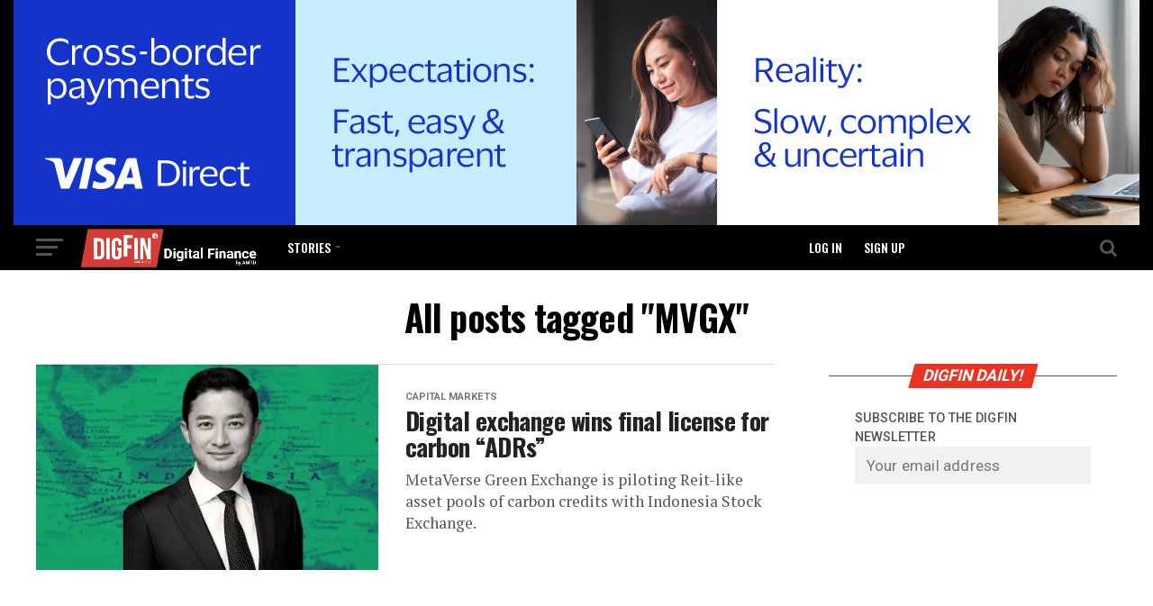

--- FILE ---
content_type: text/html; charset=UTF-8
request_url: https://www.digfingroup.com/tag/mvgx/
body_size: 12139
content:
<!DOCTYPE html>
<html lang="en-US" prefix="og: http://ogp.me/ns#">
<head>
<meta charset="UTF-8" >
<meta name="viewport" id="viewport" content="width=device-width, initial-scale=1.0, maximum-scale=1.0, minimum-scale=1.0, user-scalable=no" />
<link rel="pingback" href="https://www.digfingroup.com/xmlrpc.php" />
<meta property="og:description" content="DigFin | Digital finance, fintech, and digital assets for Asia" />
<title>MVGX Archives - Digital Finance</title>
<meta property="og:locale" content="en_US" />
<meta property="og:type" content="object" />
<meta property="og:title" content="MVGX" />
<meta property="og:url" content="https://www.digfingroup.com/tag/mvgx/" />
<meta property="og:site_name" content="Digital Finance" />
<meta property="og:title" content="Digital Finance"/>
<meta property="og:description" content="DigFin | Digital finance, fintech, and digital assets for Asia"/>
<meta property="og:image" content="https://www.digfingroup.com/wp-content/uploads/2022/12/bo.jpg"/>
<meta property="og:image:width" content="1440"/>
<meta property="og:image:height" content="955"/>
<meta property="og:image:type" content="image/jpeg"/>
<meta property="og:type" content="article"/>
<meta property="og:article:published_time" content="2022-12-05 17:36:24"/>
<meta property="og:article:modified_time" content="2022-12-05 17:36:24"/>
<meta property="og:article:tag" content="blockchain"/>
<meta property="og:article:tag" content="Bo Bai"/>
<meta property="og:article:tag" content="cloud"/>
<meta property="og:article:tag" content="featured"/>
<meta property="og:article:tag" content="IDX"/>
<meta property="og:article:tag" content="Indonesia"/>
<meta property="og:article:tag" content="MetaComp"/>
<meta property="og:article:tag" content="MVGX"/>
<meta property="og:article:tag" content="Singapore"/>
<meta property="og:article:tag" content="tokenization"/>
<meta name="twitter:card" content="summary">
<meta name="twitter:title" content="Digital Finance"/>
<meta name="twitter:description" content="DigFin | Digital finance, fintech, and digital assets for Asia"/>
<meta name="twitter:image" content="https://www.digfingroup.com/wp-content/uploads/2022/12/bo.jpg"/>

<!-- This site is optimized with the Yoast SEO plugin v13.4.1 - https://yoast.com/wordpress/plugins/seo/ -->
<meta name="robots" content="max-snippet:-1, max-image-preview:large, max-video-preview:-1"/>
<link rel="canonical" href="https://www.digfingroup.com/tag/mvgx/" />
<meta property="og:locale" content="en_US" />
<meta property="og:url" content="https://www.digfingroup.com/tag/mvgx/" />
<meta property="og:site_name" content="Digital Finance" />
<meta name="twitter:card" content="summary" />
<meta name="twitter:site" content="@DigFinGroup" />
<script type='application/ld+json' class='yoast-schema-graph yoast-schema-graph--main'>{"@context":"https://schema.org","@graph":[{"@type":"Organization","@id":"https://www.digfingroup.com/#organization","name":"Digital Finance Media Limited","url":"https://www.digfingroup.com/","sameAs":["https://www.facebook.com/DigFin/","https://www.linkedin.com/company/16174267/admin/","https://twitter.com/DigFinGroup"],"logo":{"@type":"ImageObject","@id":"https://www.digfingroup.com/#logo","inLanguage":"en-US","url":"https://i2.wp.com/www.digfingroup.com/wp-content/uploads/2018/03/cropped-DigFin-square.jpg?fit=512%2C512&ssl=1","width":512,"height":512,"caption":"Digital Finance Media Limited"},"image":{"@id":"https://www.digfingroup.com/#logo"}},{"@type":"WebSite","@id":"https://www.digfingroup.com/#website","url":"https://www.digfingroup.com/","name":"Digital Finance","inLanguage":"en-US","description":"DigFin | Digital finance, fintech, and digital assets for Asia","publisher":{"@id":"https://www.digfingroup.com/#organization"},"potentialAction":[{"@type":"SearchAction","target":"https://www.digfingroup.com/?s={search_term_string}","query-input":"required name=search_term_string"}]},{"@type":"CollectionPage","@id":"https://www.digfingroup.com/tag/mvgx/#webpage","url":"https://www.digfingroup.com/tag/mvgx/","name":"MVGX Archives - Digital Finance","isPartOf":{"@id":"https://www.digfingroup.com/#website"},"inLanguage":"en-US"}]}</script>
<!-- / Yoast SEO plugin. -->

<link rel='dns-prefetch' href='//www.googletagmanager.com' />
<link rel='dns-prefetch' href='//fonts.googleapis.com' />
<link rel='dns-prefetch' href='//s.w.org' />
<link rel='dns-prefetch' href='//pagead2.googlesyndication.com' />
<link rel="alternate" type="application/rss+xml" title="Digital Finance &raquo; Feed" href="https://www.digfingroup.com/feed/" />
<link rel="alternate" type="application/rss+xml" title="Digital Finance &raquo; Comments Feed" href="https://www.digfingroup.com/comments/feed/" />
<link rel="alternate" type="application/rss+xml" title="Digital Finance &raquo; MVGX Tag Feed" href="https://www.digfingroup.com/tag/mvgx/feed/" />
		<script type="text/javascript">
		var frontEndAjaxURL = "https://www.digfingroup.com/wp-admin/admin-ajax.php";
		</script>
				<script type="text/javascript">
			window._wpemojiSettings = {"baseUrl":"https:\/\/s.w.org\/images\/core\/emoji\/12.0.0-1\/72x72\/","ext":".png","svgUrl":"https:\/\/s.w.org\/images\/core\/emoji\/12.0.0-1\/svg\/","svgExt":".svg","source":{"concatemoji":"https:\/\/www.digfingroup.com\/wp-includes\/js\/wp-emoji-release.min.js?ver=5.2.23"}};
			!function(e,a,t){var n,r,o,i=a.createElement("canvas"),p=i.getContext&&i.getContext("2d");function s(e,t){var a=String.fromCharCode;p.clearRect(0,0,i.width,i.height),p.fillText(a.apply(this,e),0,0);e=i.toDataURL();return p.clearRect(0,0,i.width,i.height),p.fillText(a.apply(this,t),0,0),e===i.toDataURL()}function c(e){var t=a.createElement("script");t.src=e,t.defer=t.type="text/javascript",a.getElementsByTagName("head")[0].appendChild(t)}for(o=Array("flag","emoji"),t.supports={everything:!0,everythingExceptFlag:!0},r=0;r<o.length;r++)t.supports[o[r]]=function(e){if(!p||!p.fillText)return!1;switch(p.textBaseline="top",p.font="600 32px Arial",e){case"flag":return s([55356,56826,55356,56819],[55356,56826,8203,55356,56819])?!1:!s([55356,57332,56128,56423,56128,56418,56128,56421,56128,56430,56128,56423,56128,56447],[55356,57332,8203,56128,56423,8203,56128,56418,8203,56128,56421,8203,56128,56430,8203,56128,56423,8203,56128,56447]);case"emoji":return!s([55357,56424,55356,57342,8205,55358,56605,8205,55357,56424,55356,57340],[55357,56424,55356,57342,8203,55358,56605,8203,55357,56424,55356,57340])}return!1}(o[r]),t.supports.everything=t.supports.everything&&t.supports[o[r]],"flag"!==o[r]&&(t.supports.everythingExceptFlag=t.supports.everythingExceptFlag&&t.supports[o[r]]);t.supports.everythingExceptFlag=t.supports.everythingExceptFlag&&!t.supports.flag,t.DOMReady=!1,t.readyCallback=function(){t.DOMReady=!0},t.supports.everything||(n=function(){t.readyCallback()},a.addEventListener?(a.addEventListener("DOMContentLoaded",n,!1),e.addEventListener("load",n,!1)):(e.attachEvent("onload",n),a.attachEvent("onreadystatechange",function(){"complete"===a.readyState&&t.readyCallback()})),(n=t.source||{}).concatemoji?c(n.concatemoji):n.wpemoji&&n.twemoji&&(c(n.twemoji),c(n.wpemoji)))}(window,document,window._wpemojiSettings);
		</script>
		<style type="text/css">
img.wp-smiley,
img.emoji {
	display: inline !important;
	border: none !important;
	box-shadow: none !important;
	height: 1em !important;
	width: 1em !important;
	margin: 0 .07em !important;
	vertical-align: -0.1em !important;
	background: none !important;
	padding: 0 !important;
}
</style>
	<link rel='stylesheet' id='wp-block-library-css'  href='https://c0.wp.com/c/5.2.23/wp-includes/css/dist/block-library/style.min.css' type='text/css' media='all' />
<style id='wp-block-library-inline-css' type='text/css'>
.has-text-align-justify{text-align:justify;}
</style>
<link rel='stylesheet' id='contact-form-7-css'  href='https://www.digfingroup.com/wp-content/plugins/contact-form-7/includes/css/styles.css?ver=5.1.9' type='text/css' media='all' />
<link rel='stylesheet' id='mvp-custom-style-css'  href='https://www.digfingroup.com/wp-content/themes/zox-news/style.css?ver=5.2.23' type='text/css' media='all' />
<style id='mvp-custom-style-inline-css' type='text/css'>


#mvp-wallpaper {
	background: url() no-repeat 50% 0;
	}

#mvp-foot-copy a {
	color: #878787;
	}

#mvp-content-main p a,
.mvp-post-add-main p a {
	box-shadow: inset 0 -4px 0 #878787;
	}

#mvp-content-main p a:hover,
.mvp-post-add-main p a:hover {
	background: #878787;
	}

a,
a:visited,
.post-info-name a,
.woocommerce .woocommerce-breadcrumb a {
	color: #EB3325;
	}

#mvp-side-wrap a:hover {
	color: #EB3325;
	}

.mvp-fly-top:hover,
.mvp-vid-box-wrap,
ul.mvp-soc-mob-list li.mvp-soc-mob-com {
	background: #878787;
	}

nav.mvp-fly-nav-menu ul li.menu-item-has-children:after,
.mvp-feat1-left-wrap span.mvp-cd-cat,
.mvp-widget-feat1-top-story span.mvp-cd-cat,
.mvp-widget-feat2-left-cont span.mvp-cd-cat,
.mvp-widget-dark-feat span.mvp-cd-cat,
.mvp-widget-dark-sub span.mvp-cd-cat,
.mvp-vid-wide-text span.mvp-cd-cat,
.mvp-feat2-top-text span.mvp-cd-cat,
.mvp-feat3-main-story span.mvp-cd-cat,
.mvp-feat3-sub-text span.mvp-cd-cat,
.mvp-feat4-main-text span.mvp-cd-cat,
.woocommerce-message:before,
.woocommerce-info:before,
.woocommerce-message:before {
	color: #878787;
	}

#searchform input,
.mvp-authors-name {
	border-bottom: 1px solid #878787;
	}

.mvp-fly-top:hover {
	border-top: 1px solid #878787;
	border-left: 1px solid #878787;
	border-bottom: 1px solid #878787;
	}

.woocommerce .widget_price_filter .ui-slider .ui-slider-handle,
.woocommerce #respond input#submit.alt,
.woocommerce a.button.alt,
.woocommerce button.button.alt,
.woocommerce input.button.alt,
.woocommerce #respond input#submit.alt:hover,
.woocommerce a.button.alt:hover,
.woocommerce button.button.alt:hover,
.woocommerce input.button.alt:hover {
	background-color: #878787;
	}

.woocommerce-error,
.woocommerce-info,
.woocommerce-message {
	border-top-color: #878787;
	}

ul.mvp-feat1-list-buts li.active span.mvp-feat1-list-but,
span.mvp-widget-home-title,
span.mvp-post-cat,
span.mvp-feat1-pop-head {
	background: #EB3325;
	}

.woocommerce span.onsale {
	background-color: #EB3325;
	}

.mvp-widget-feat2-side-more-but,
.woocommerce .star-rating span:before,
span.mvp-prev-next-label,
.mvp-cat-date-wrap .sticky {
	color: #EB3325 !important;
	}

#mvp-main-nav-top,
#mvp-fly-wrap,
.mvp-soc-mob-right,
#mvp-main-nav-small-cont {
	background: #000000;
	}

#mvp-main-nav-small .mvp-fly-but-wrap span,
#mvp-main-nav-small .mvp-search-but-wrap span,
.mvp-nav-top-left .mvp-fly-but-wrap span,
#mvp-fly-wrap .mvp-fly-but-wrap span {
	background: #555555;
	}

.mvp-nav-top-right .mvp-nav-search-but,
span.mvp-fly-soc-head,
.mvp-soc-mob-right i,
#mvp-main-nav-small span.mvp-nav-search-but,
#mvp-main-nav-small .mvp-nav-menu ul li a  {
	color: #555555;
	}

#mvp-main-nav-small .mvp-nav-menu ul li.menu-item-has-children a:after {
	border-color: #555555 transparent transparent transparent;
	}

#mvp-nav-top-wrap span.mvp-nav-search-but:hover,
#mvp-main-nav-small span.mvp-nav-search-but:hover {
	color: #878787;
	}

#mvp-nav-top-wrap .mvp-fly-but-wrap:hover span,
#mvp-main-nav-small .mvp-fly-but-wrap:hover span,
span.mvp-woo-cart-num:hover {
	background: #878787;
	}

#mvp-main-nav-bot-cont {
	background: #ffffff;
	}

#mvp-nav-bot-wrap .mvp-fly-but-wrap span,
#mvp-nav-bot-wrap .mvp-search-but-wrap span {
	background: #000000;
	}

#mvp-nav-bot-wrap span.mvp-nav-search-but,
#mvp-nav-bot-wrap .mvp-nav-menu ul li a {
	color: #000000;
	}

#mvp-nav-bot-wrap .mvp-nav-menu ul li.menu-item-has-children a:after {
	border-color: #000000 transparent transparent transparent;
	}

.mvp-nav-menu ul li:hover a {
	border-bottom: 5px solid #878787;
	}

#mvp-nav-bot-wrap .mvp-fly-but-wrap:hover span {
	background: #878787;
	}

#mvp-nav-bot-wrap span.mvp-nav-search-but:hover {
	color: #878787;
	}

body,
.mvp-feat1-feat-text p,
.mvp-feat2-top-text p,
.mvp-feat3-main-text p,
.mvp-feat3-sub-text p,
#searchform input,
.mvp-author-info-text,
span.mvp-post-excerpt,
.mvp-nav-menu ul li ul.sub-menu li a,
nav.mvp-fly-nav-menu ul li a,
.mvp-ad-label,
span.mvp-feat-caption,
.mvp-post-tags a,
.mvp-post-tags a:visited,
span.mvp-author-box-name a,
#mvp-author-box-text p,
.mvp-post-gallery-text p,
ul.mvp-soc-mob-list li span,
#comments,
h3#reply-title,
h2.comments,
#mvp-foot-copy p,
span.mvp-fly-soc-head,
.mvp-post-tags-header,
span.mvp-prev-next-label,
span.mvp-post-add-link-but,
#mvp-comments-button a,
#mvp-comments-button span.mvp-comment-but-text,
.woocommerce ul.product_list_widget span.product-title,
.woocommerce ul.product_list_widget li a,
.woocommerce #reviews #comments ol.commentlist li .comment-text p.meta,
.woocommerce div.product p.price,
.woocommerce div.product p.price ins,
.woocommerce div.product p.price del,
.woocommerce ul.products li.product .price del,
.woocommerce ul.products li.product .price ins,
.woocommerce ul.products li.product .price,
.woocommerce #respond input#submit,
.woocommerce a.button,
.woocommerce button.button,
.woocommerce input.button,
.woocommerce .widget_price_filter .price_slider_amount .button,
.woocommerce span.onsale,
.woocommerce-review-link,
#woo-content p.woocommerce-result-count,
.woocommerce div.product .woocommerce-tabs ul.tabs li a,
a.mvp-inf-more-but,
span.mvp-cont-read-but,
span.mvp-cd-cat,
span.mvp-cd-date,
.mvp-feat4-main-text p,
span.mvp-woo-cart-num,
span.mvp-widget-home-title2,
.wp-caption,
#mvp-content-main p.wp-caption-text,
.gallery-caption,
.mvp-post-add-main p.wp-caption-text,
#bbpress-forums,
#bbpress-forums p,
.protected-post-form input,
#mvp-feat6-text p {
	font-family: 'Roboto', sans-serif;
	}

.mvp-blog-story-text p,
span.mvp-author-page-desc,
#mvp-404 p,
.mvp-widget-feat1-bot-text p,
.mvp-widget-feat2-left-text p,
.mvp-flex-story-text p,
.mvp-search-text p,
#mvp-content-main p,
.mvp-post-add-main p,
.rwp-summary,
.rwp-u-review__comment,
.mvp-feat5-mid-main-text p,
.mvp-feat5-small-main-text p {
	font-family: 'PT Serif', sans-serif;
	}

.mvp-nav-menu ul li a,
#mvp-foot-menu ul li a {
	font-family: 'Oswald', sans-serif;
	}


.mvp-feat1-sub-text h2,
.mvp-feat1-pop-text h2,
.mvp-feat1-list-text h2,
.mvp-widget-feat1-top-text h2,
.mvp-widget-feat1-bot-text h2,
.mvp-widget-dark-feat-text h2,
.mvp-widget-dark-sub-text h2,
.mvp-widget-feat2-left-text h2,
.mvp-widget-feat2-right-text h2,
.mvp-blog-story-text h2,
.mvp-flex-story-text h2,
.mvp-vid-wide-more-text p,
.mvp-prev-next-text p,
.mvp-related-text,
.mvp-post-more-text p,
h2.mvp-authors-latest a,
.mvp-feat2-bot-text h2,
.mvp-feat3-sub-text h2,
.mvp-feat3-main-text h2,
.mvp-feat4-main-text h2,
.mvp-feat5-text h2,
.mvp-feat5-mid-main-text h2,
.mvp-feat5-small-main-text h2,
.mvp-feat5-mid-sub-text h2,
#mvp-feat6-text h2 {
	font-family: 'Oswald', sans-serif;
	}

.mvp-feat2-top-text h2,
.mvp-feat1-feat-text h2,
h1.mvp-post-title,
h1.mvp-post-title-wide,
.mvp-drop-nav-title h4,
#mvp-content-main blockquote p,
.mvp-post-add-main blockquote p,
#mvp-404 h1,
#woo-content h1.page-title,
.woocommerce div.product .product_title,
.woocommerce ul.products li.product h3 {
	font-family: 'Oswald', sans-serif;
	}

span.mvp-feat1-pop-head,
.mvp-feat1-pop-text:before,
span.mvp-feat1-list-but,
span.mvp-widget-home-title,
.mvp-widget-feat2-side-more,
span.mvp-post-cat,
span.mvp-page-head,
h1.mvp-author-top-head,
.mvp-authors-name,
#mvp-content-main h1,
#mvp-content-main h2,
#mvp-content-main h3,
#mvp-content-main h4,
#mvp-content-main h5,
#mvp-content-main h6,
.woocommerce .related h2,
.woocommerce div.product .woocommerce-tabs .panel h2,
.woocommerce div.product .product_title,
.mvp-feat5-side-list .mvp-feat1-list-img:after {
	font-family: 'Roboto', sans-serif;
	}

	

	#mvp-main-body-wrap {
		padding-top: 20px;
		}
	#mvp-feat2-wrap,
	#mvp-feat4-wrap,
	#mvp-post-feat-img-wide,
	#mvp-vid-wide-wrap {
		margin-top: -20px;
		}
	@media screen and (max-width: 479px) {
		#mvp-main-body-wrap {
			padding-top: 15px;
			}
		#mvp-feat2-wrap,
		#mvp-feat4-wrap,
		#mvp-post-feat-img-wide,
		#mvp-vid-wide-wrap {
			margin-top: -15px;
			}
		}
		

	#mvp-leader-wrap {
		position: relative;
		}
	#mvp-site-main {
		margin-top: 0;
		}
	#mvp-leader-wrap {
		top: 0 !important;
		}
		

	.mvp-nav-links {
		display: none;
		}
		

 	.mvp-cd-date{display: none !important;}

#mvp-leader-wrap {
     background-color: black !important;
}
.mvp-author-info-thumb {
 display: none !important;
}
.mvp-author-info-name {
 display: none !important;
}
.mvp-author-info-text {
    margin-left: -1px;
}
blockquote {
   padding-bottom: 18px;
}
#mvp-fly-wrap .mvp-fly-but-wrap span {
    background: #ff5555;
}
blockquote {
font-style: italic;
margin: 1.25em 5 !important;
padding: 1.25em 40px !important;
line-height: 1.45;
position: relative;
color: #FFF;
!border:10 !important;
border-left:5px solid #FF0000 !important;
background:#dddddd;
}
 
blockquote cite {
color: #666666;
font-size: 14px;
display: block;
margin-top: 5px;
}
  
blockquote cite:before {
content: "";
}
input[type="checkbox"], input[type="radio"] {
    opacity: 1 !important;
}

		
</style>
<link rel='stylesheet' id='fontawesome-child-css'  href='https://www.digfingroup.com/wp-content/themes/zox-news-child/font-awesome/css/font-awesome.css?ver=5.2.23' type='text/css' media='all' />
<link rel='stylesheet' id='mvp-custom-child-style-css'  href='https://www.digfingroup.com/wp-content/themes/zox-news-child/style.css?ver=2.0.0' type='text/css' media='all' />
<link rel='stylesheet' id='child-theme-inputs-css'  href='https://www.digfingroup.com/wp-content/themes/zox-news-child/css/inputs/input.css?ver=2.0.0' type='text/css' media='all' />
<link rel='stylesheet' id='child-theme-labels-css'  href='https://www.digfingroup.com/wp-content/themes/zox-news-child/css/inputs/label.css?ver=2.0.0' type='text/css' media='all' />
<link rel='stylesheet' id='slick-css-css'  href='https://www.digfingroup.com/wp-content/themes/zox-news-child/vendor/slick/slick.css?ver=5.2.23' type='text/css' media='all' />
<link rel='stylesheet' id='slick-theme-css-css'  href='https://www.digfingroup.com/wp-content/themes/zox-news-child/vendor/slick/slick-theme.css?ver=5.2.23' type='text/css' media='all' />
<link rel='stylesheet' id='rhm-globalCSS-css'  href='https://www.digfingroup.com/wp-content/themes/zox-news-child/css/global.css?ver=5.2.23' type='text/css' media='all' />
<link rel='stylesheet' id='rhm-sass-css'  href='https://www.digfingroup.com/wp-content/themes/zox-news-child/css/rhm-scss.css?ver=5.2.23' type='text/css' media='all' />
<link rel='stylesheet' id='mvp-reset-css'  href='https://www.digfingroup.com/wp-content/themes/zox-news/css/reset.css?ver=5.2.23' type='text/css' media='all' />
<link rel='stylesheet' id='fontawesome-css'  href='https://www.digfingroup.com/wp-content/themes/zox-news-child/font-awesome/css/font-awesome.css?ver=5.2.23' type='text/css' media='all' />
<link rel='stylesheet' id='mvp-fonts-css'  href='//fonts.googleapis.com/css?family=Advent+Pro%3A700%26subset%3Dlatin%2Clatin-ext%2Ccyrillic%2Ccyrillic-ext%2Cgreek-ext%2Cgreek%2Cvietnamese%7COpen+Sans%3A700%26subset%3Dlatin%2Clatin-ext%2Ccyrillic%2Ccyrillic-ext%2Cgreek-ext%2Cgreek%2Cvietnamese%7CAnton%3A400%26subset%3Dlatin%2Clatin-ext%2Ccyrillic%2Ccyrillic-ext%2Cgreek-ext%2Cgreek%2Cvietnamese%7COswald%3A100%2C200%2C300%2C400%2C500%2C600%2C700%2C800%2C900%26subset%3Dlatin%2Clatin-ext%2Ccyrillic%2Ccyrillic-ext%2Cgreek-ext%2Cgreek%2Cvietnamese%7COswald%3A100%2C200%2C300%2C400%2C500%2C600%2C700%2C800%2C900%26subset%3Dlatin%2Clatin-ext%2Ccyrillic%2Ccyrillic-ext%2Cgreek-ext%2Cgreek%2Cvietnamese%7CRoboto%3A100%2C200%2C300%2C400%2C500%2C600%2C700%2C800%2C900%26subset%3Dlatin%2Clatin-ext%2Ccyrillic%2Ccyrillic-ext%2Cgreek-ext%2Cgreek%2Cvietnamese%7CRoboto%3A100%2C200%2C300%2C400%2C500%2C600%2C700%2C800%2C900%26subset%3Dlatin%2Clatin-ext%2Ccyrillic%2Ccyrillic-ext%2Cgreek-ext%2Cgreek%2Cvietnamese%7CPT+Serif%3A100%2C200%2C300%2C400%2C500%2C600%2C700%2C800%2C900%26subset%3Dlatin%2Clatin-ext%2Ccyrillic%2Ccyrillic-ext%2Cgreek-ext%2Cgreek%2Cvietnamese%7COswald%3A100%2C200%2C300%2C400%2C500%2C600%2C700%2C800%2C900%26subset%3Dlatin%2Clatin-ext%2Ccyrillic%2Ccyrillic-ext%2Cgreek-ext%2Cgreek%2Cvietnamese' type='text/css' media='all' />
<link rel='stylesheet' id='mvp-media-queries-css'  href='https://www.digfingroup.com/wp-content/themes/zox-news/css/media-queries.css?ver=5.2.23' type='text/css' media='all' />
<link rel='stylesheet' id='easy-social-share-buttons-css'  href='https://www.digfingroup.com/wp-content/plugins/easy-social-share-buttons3/assets/css/easy-social-share-buttons.css?ver=5.0.1' type='text/css' media='all' />
<link rel='stylesheet' id='easy-social-share-buttons-display-methods-css'  href='https://www.digfingroup.com/wp-content/plugins/easy-social-share-buttons3/assets/css/essb-display-methods.css?ver=5.0.1' type='text/css' media='all' />
<link rel='stylesheet' id='jetpack_css-css'  href='https://c0.wp.com/p/jetpack/8.3.3/css/jetpack.css' type='text/css' media='all' />
<script type='text/javascript' src='https://c0.wp.com/c/5.2.23/wp-includes/js/jquery/jquery.js'></script>
<script type='text/javascript' src='https://c0.wp.com/c/5.2.23/wp-includes/js/jquery/jquery-migrate.min.js'></script>

<!-- Google tag (gtag.js) snippet added by Site Kit -->
<!-- Google Analytics snippet added by Site Kit -->
<script type='text/javascript' src='https://www.googletagmanager.com/gtag/js?id=GT-NBPRC6H' async></script>
<script type='text/javascript'>
window.dataLayer = window.dataLayer || [];function gtag(){dataLayer.push(arguments);}
gtag("set","linker",{"domains":["www.digfingroup.com"]});
gtag("js", new Date());
gtag("set", "developer_id.dZTNiMT", true);
gtag("config", "GT-NBPRC6H");
</script>
<link rel='https://api.w.org/' href='https://www.digfingroup.com/wp-json/' />
<link rel="EditURI" type="application/rsd+xml" title="RSD" href="https://www.digfingroup.com/xmlrpc.php?rsd" />
<link rel="wlwmanifest" type="application/wlwmanifest+xml" href="https://www.digfingroup.com/wp-includes/wlwmanifest.xml" /> 
<meta name="generator" content="WordPress 5.2.23" />

		<!-- GA Google Analytics @ https://m0n.co/ga -->
		<script async src="https://www.googletagmanager.com/gtag/js?id=UA-115379799-1"></script>
		<script>
			window.dataLayer = window.dataLayer || [];
			function gtag(){dataLayer.push(arguments);}
			gtag('js', new Date());
			gtag('config', 'UA-115379799-1');
		</script>

	<meta name="generator" content="Site Kit by Google 1.170.0" />
<link rel='dns-prefetch' href='//i0.wp.com'/>
<link rel='dns-prefetch' href='//i1.wp.com'/>
<link rel='dns-prefetch' href='//i2.wp.com'/>
<link rel='dns-prefetch' href='//c0.wp.com'/>
<style type='text/css'>img#wpstats{display:none}</style><meta name="google-site-verification" content="d04XC8s5quGVFnJtWvub8RrK1ulbUb4fd5Ye9quE6XM">
<!-- Google AdSense meta tags added by Site Kit -->
<meta name="google-adsense-platform-account" content="ca-host-pub-2644536267352236">
<meta name="google-adsense-platform-domain" content="sitekit.withgoogle.com">
<!-- End Google AdSense meta tags added by Site Kit -->
<style type="text/css">.essb_displayed_sidebar_right, .essb_displayed_sidebar { display: none; -webkit-transition: all 0.5s; -moz-transition: all 0.5s;-ms-transition: all 0.5s;-o-transition: all 0.5s;transition: all 0.5s;}@media screen and (max-width: 750px) { .essb_links.essb_displayed_sidebar, .essb_links.essb_displayed_sidebar_right, .essb_links.essb_displayed_postfloat { display: none; } }@media screen and (max-width: 750px) { .essb_links { display: none; } }@media screen and (max-width: 750px) { .essb-mobile-sharebar, .essb-mobile-sharepoint, .essb-mobile-sharebottom, .essb-mobile-sharebottom .essb_links, .essb-mobile-sharebar-window .essb_links, .essb-mobile-sharepoint .essb_links { display: block; } }@media screen and (max-width: 750px) { .essb-mobile-sharebar .essb_native_buttons, .essb-mobile-sharepoint .essb_native_buttons, .essb-mobile-sharebottom .essb_native_buttons, .essb-mobile-sharebottom .essb_native_item, .essb-mobile-sharebar-window .essb_native_item, .essb-mobile-sharepoint .essb_native_item { display: none; } }@media screen and (min-width: 750px) { .essb-mobile-sharebar, .essb-mobile-sharepoint, .essb-mobile-sharebottom { display: none; } }body.single {margin-bottom: 46px !important;}</style>
<script type="text/javascript">var essb_settings = {"ajax_url":"https:\/\/www.digfingroup.com\/wp-admin\/admin-ajax.php","essb3_nonce":"46bd6bb006","essb3_plugin_url":"https:\/\/www.digfingroup.com\/wp-content\/plugins\/easy-social-share-buttons3","essb3_stats":false,"essb3_ga":false,"essb3_ga_mode":"simple","blog_url":"https:\/\/www.digfingroup.com\/","essb3_postfloat_stay":false,"post_id":13950,"sidebar_appear_pos":"10"};</script>			<style type="text/css">
				/* If html does not have either class, do not show lazy loaded images. */
				html:not( .jetpack-lazy-images-js-enabled ):not( .js ) .jetpack-lazy-image {
					display: none;
				}
			</style>
			<script>
				document.documentElement.classList.add(
					'jetpack-lazy-images-js-enabled'
				);
			</script>
		
<!-- Google Tag Manager snippet added by Site Kit -->
<script>
			( function( w, d, s, l, i ) {
				w[l] = w[l] || [];
				w[l].push( {'gtm.start': new Date().getTime(), event: 'gtm.js'} );
				var f = d.getElementsByTagName( s )[0],
					j = d.createElement( s ), dl = l != 'dataLayer' ? '&l=' + l : '';
				j.async = true;
				j.src = 'https://www.googletagmanager.com/gtm.js?id=' + i + dl;
				f.parentNode.insertBefore( j, f );
			} )( window, document, 'script', 'dataLayer', 'GTM-W34TBPH' );
			
</script>

<!-- End Google Tag Manager snippet added by Site Kit -->

<!-- Google AdSense snippet added by Site Kit -->
<script  async src="https://pagead2.googlesyndication.com/pagead/js/adsbygoogle.js?client=ca-pub-7295570325203145&amp;host=ca-host-pub-2644536267352236" crossorigin="anonymous"></script>

<!-- End Google AdSense snippet added by Site Kit -->
<link rel="icon" href="https://i2.wp.com/www.digfingroup.com/wp-content/uploads/2018/03/cropped-DigFin-square.jpg?fit=32%2C32&#038;ssl=1" sizes="32x32" />
<link rel="icon" href="https://i2.wp.com/www.digfingroup.com/wp-content/uploads/2018/03/cropped-DigFin-square.jpg?fit=192%2C192&#038;ssl=1" sizes="192x192" />
<link rel="apple-touch-icon-precomposed" href="https://i2.wp.com/www.digfingroup.com/wp-content/uploads/2018/03/cropped-DigFin-square.jpg?fit=180%2C180&#038;ssl=1" />
<meta name="msapplication-TileImage" content="https://i2.wp.com/www.digfingroup.com/wp-content/uploads/2018/03/cropped-DigFin-square.jpg?fit=270%2C270&#038;ssl=1" />
</head>
<body class="archive tag tag-mvgx tag-4785">
	<div id="mvp-fly-wrap">
	<div id="mvp-fly-menu-top" class="left relative">
		<div class="mvp-fly-top-out left relative">
			<div class="mvp-fly-top-in">
				<div id="mvp-fly-logo" class="left relative">
											<a href="https://www.digfingroup.com/"><img src="https://www.digfingroup.com/wp-content/uploads/2022/11/logo2022.png" alt="Digital Finance" data-rjs="2" /></a>
									</div><!--mvp-fly-logo-->
			</div><!--mvp-fly-top-in-->
			<div class="mvp-fly-but-wrap mvp-fly-but-menu mvp-fly-but-click">
				<span></span>
				<span></span>
				<span></span>
				<span></span>
			</div><!--mvp-fly-but-wrap-->
		</div><!--mvp-fly-top-out-->
	</div><!--mvp-fly-menu-top-->
	<div id="mvp-fly-menu-wrap">
		<nav class="mvp-fly-nav-menu left relative">
			<div class="menu-fly-out-menu-container"><ul id="menu-fly-out-menu" class="menu"><li id="menu-item-6900" class="menu-item menu-item-type-taxonomy menu-item-object-category menu-item-has-children menu-item-6900"><a href="https://www.digfingroup.com/category/news/">Stories</a>
<ul class="sub-menu">
	<li id="menu-item-1541" class="menu-item menu-item-type-taxonomy menu-item-object-category menu-item-1541"><a href="https://www.digfingroup.com/category/awm/">Asset &#038; Wealth Management</a></li>
	<li id="menu-item-1542" class="menu-item menu-item-type-taxonomy menu-item-object-category menu-item-1542"><a href="https://www.digfingroup.com/category/bp/">Banking &#038; Payments</a></li>
	<li id="menu-item-1543" class="menu-item menu-item-type-taxonomy menu-item-object-category menu-item-1543"><a href="https://www.digfingroup.com/category/cm/">Capital Markets</a></li>
	<li id="menu-item-14527" class="menu-item menu-item-type-post_type menu-item-object-page menu-item-14527"><a href="https://www.digfingroup.com/company-news/">Company News</a></li>
	<li id="menu-item-1544" class="menu-item menu-item-type-taxonomy menu-item-object-category menu-item-1544"><a href="https://www.digfingroup.com/category/ins/">Insurance</a></li>
	<li id="menu-item-4270" class="menu-item menu-item-type-taxonomy menu-item-object-category menu-item-4270"><a href="https://www.digfingroup.com/category/pov/">Perspectives</a></li>
	<li id="menu-item-10521" class="menu-item menu-item-type-taxonomy menu-item-object-category menu-item-10521"><a href="https://www.digfingroup.com/category/green/">DigFin Green</a></li>
	<li id="menu-item-11429" class="menu-item menu-item-type-post_type menu-item-object-page menu-item-11429"><a href="https://www.digfingroup.com/vox/">VOX</a></li>
	<li id="menu-item-1547" class="menu-item menu-item-type-taxonomy menu-item-object-category menu-item-1547"><a href="https://www.digfingroup.com/category/glossary/">Glossary</a></li>
</ul>
</li>
</ul></div>		</nav>
	</div><!--mvp-fly-menu-wrap-->
	<div id="mvp-fly-soc-wrap">
		<span class="mvp-fly-soc-head">Connect with us</span>
		<ul class="mvp-fly-soc-list left relative">
							<li><a href="https://www.facebook.com/DigFin/" target="_blank" class="fa fa-facebook fa-2"></a></li>
										<li><a href="https://twitter.com/digfingroup" target="_blank" class="fa fa-twitter fa-2"></a></li>
																						<li><a href="https://www.linkedin.com/company/16174267/" target="_blank" class="fa fa-linkedin fa-2"></a></li>
								</ul>
	</div><!--mvp-fly-soc-wrap-->
</div><!--mvp-fly-wrap-->	<div id="mvp-site" class="left relative">
		<div id="mvp-search-wrap">
			<div id="mvp-search-box">
				<form method="get" id="searchform" action="https://www.digfingroup.com/">
	<input type="text" name="s" id="s" value="Search" onfocus='if (this.value == "Search") { this.value = ""; }' onblur='if (this.value == "") { this.value = "Search"; }' />
	<input type="hidden" id="searchsubmit" value="Search" />
</form>			</div><!--mvp-search-box-->
			<div class="mvp-search-but-wrap mvp-search-click">
				<span></span>
				<span></span>
			</div><!--mvp-search-but-wrap-->
		</div><!--mvp-search-wrap-->
				<div id="mvp-site-wall" class="left relative">
											<div id="mvp-leader-wrap">
					<a  href=
	 "https://globalclient.visa.com/visa-direct-xb-innovation-report?utm_source=digfin&utm_medium=referral&utm_content=leadgen-digital-media_eng_external_prospecting-third-party-3p_vd-ap-fnn_banner_1x1_cta&utm_campaign=ap-ap_visa-direct_q1-fy25_visa-direct_q1-fy25_digfin"
	 >
	<img alt=" The Future of Cross-Border Payments with VISA Direct" src="https://www.digfingroup.com/wp-content/uploads/2024/12/IM-178-AP-Remittance-Campaign-image_1250x250px52.jpg">
	</a>
				</div><!--mvp-leader-wrap-->
										<div id="mvp-site-main" class="left relative">
			<header id="mvp-main-head-wrap" class="left relative">
									<nav id="mvp-main-nav-wrap" class="left relative">
						<div id="mvp-main-nav-small" class="left relative">
							<div id="mvp-main-nav-small-cont" class="left">
								<div class="mvp-main-box">
									<div id="mvp-nav-small-wrap">
										<div class="mvp-nav-small-right-out left">
											<div class="mvp-nav-small-right-in">
												<div class="mvp-nav-small-cont left">
													<div class="mvp-nav-small-left-out right">
														<div id="mvp-nav-small-left" class="left relative">
															<div class="mvp-fly-but-wrap mvp-fly-but-click left relative">
																<span></span>
																<span></span>
																<span></span>
																<span></span>
															</div><!--mvp-fly-but-wrap-->
														</div><!--mvp-nav-small-left-->
														<div class="mvp-nav-small-left-in">
															<div class="mvp-nav-small-mid left">
																<div class="mvp-nav-small-logo left relative">
																																			<a href="https://www.digfingroup.com/"><img src="https://www.digfingroup.com/wp-content/uploads/2022/11/logo2022.png" alt="Digital Finance" data-rjs="2" /></a>
																																																				<h2 class="mvp-logo-title">Digital Finance</h2>
																																	</div><!--mvp-nav-small-logo-->
																<div class="mvp-nav-small-mid-right left">
																																		<div class="mvp-nav-menu left">
																		<div class="menu-main-menu-container"><ul id="menu-main-menu" class="menu"><li id="menu-item-1320" class="menu-item menu-item-type-post_type menu-item-object-page current_page_parent menu-item-has-children menu-item-1320"><a href="https://www.digfingroup.com/news/">Stories</a>
<ul class="sub-menu">
	<li id="menu-item-1317" class="menu-item menu-item-type-taxonomy menu-item-object-category menu-item-1317"><a href="https://www.digfingroup.com/category/awm/">Asset &#038; Wealth Management</a></li>
	<li id="menu-item-1316" class="menu-item menu-item-type-taxonomy menu-item-object-category menu-item-1316"><a href="https://www.digfingroup.com/category/bp/">Banking &#038; Payments</a></li>
	<li id="menu-item-1318" class="menu-item menu-item-type-taxonomy menu-item-object-category menu-item-1318"><a href="https://www.digfingroup.com/category/cm/">Capital Markets</a></li>
	<li id="menu-item-14529" class="menu-item menu-item-type-post_type menu-item-object-page menu-item-14529"><a href="https://www.digfingroup.com/company-news/">Company News</a></li>
	<li id="menu-item-1319" class="menu-item menu-item-type-taxonomy menu-item-object-category menu-item-1319"><a href="https://www.digfingroup.com/category/ins/">Insurance</a></li>
	<li id="menu-item-11430" class="menu-item menu-item-type-post_type menu-item-object-page menu-item-11430"><a href="https://www.digfingroup.com/vox/">VOX</a></li>
	<li id="menu-item-3406" class="menu-item menu-item-type-taxonomy menu-item-object-category menu-item-3406"><a href="https://www.digfingroup.com/category/pov/">Perspectives</a></li>
	<li id="menu-item-10520" class="menu-item menu-item-type-taxonomy menu-item-object-category menu-item-10520"><a href="https://www.digfingroup.com/category/green/">DigFin Green</a></li>
</ul>
</li>
<li id="menu-item-3761" class="menu-register menu-item menu-item-type-custom menu-item-object-custom menu-item-home menu-item-3761"><a href="https://www.digfingroup.com/#mc4wp-form-1">Sign Up</a></li>
<li id="menu-item-3760" class="menu-login menu-item menu-item-type-custom menu-item-object-custom menu-item-3760"><a href="https://www.digfingroup.com/login?redirect_to=https://www.digfingroup.com/news">Log In</a></li>
</ul></div>																	</div><!--mvp-nav-menu-->
																</div><!--mvp-nav-small-mid-right-->
															</div><!--mvp-nav-small-mid-->
														</div><!--mvp-nav-small-left-in-->
													</div><!--mvp-nav-small-left-out-->
												</div><!--mvp-nav-small-cont-->
											</div><!--mvp-nav-small-right-in-->
											<div id="mvp-nav-small-right" class="right relative">
												<span class="mvp-nav-search-but fa fa-search fa-2 mvp-search-click"></span>
											</div><!--mvp-nav-small-right-->
										</div><!--mvp-nav-small-right-out-->
									</div><!--mvp-nav-small-wrap-->
								</div><!--mvp-main-box-->
							</div><!--mvp-main-nav-small-cont-->
						</div><!--mvp-main-nav-small-->
					</nav><!--mvp-main-nav-wrap-->
							</header><!--mvp-main-head-wrap-->
			<div id="mvp-main-body-wrap" class="left relative"><div class="mvp-main-blog-wrap left relative">
	<div class="mvp-main-box">
		<div class="mvp-main-blog-cont left relative">
							<header id="mvp-post-head" class="left relative">
					<h1 class="mvp-post-title left entry-title" itemprop="headline">All posts tagged "MVGX"</h1>
				</header>
						<div class="mvp-main-blog-out left relative">
				<div class="mvp-main-blog-in">
					<div class="mvp-main-blog-body left relative">
													<ul class="mvp-blog-story-list left relative infinite-content">
																	<li class="mvp-blog-story-wrap left relative infinite-post">
										<a href="https://www.digfingroup.com/metacomp-mvgx/" rel="bookmark">
																					<div class="mvp-blog-story-out relative">
												<div class="mvp-blog-story-img left relative">
													<img width="400" height="240" src="https://i0.wp.com/www.digfingroup.com/wp-content/uploads/2022/12/bo.jpg?resize=400%2C240&amp;ssl=1" class="mvp-reg-img lazy wp-post-image jetpack-lazy-image" alt="" data-lazy-src="https://i0.wp.com/www.digfingroup.com/wp-content/uploads/2022/12/bo.jpg?resize=400%2C240&amp;ssl=1&amp;is-pending-load=1" srcset="[data-uri]" />													<img width="80" height="80" src="https://i0.wp.com/www.digfingroup.com/wp-content/uploads/2022/12/bo.jpg?resize=80%2C80&amp;ssl=1" class="mvp-mob-img lazy wp-post-image jetpack-lazy-image" alt="" data-lazy-src="https://i0.wp.com/www.digfingroup.com/wp-content/uploads/2022/12/bo.jpg?resize=80%2C80&amp;ssl=1&amp;is-pending-load=1" srcset="[data-uri]" />																									</div><!--mvp-blog-story-img-->
												<div class="mvp-blog-story-in">
													<div class="mvp-blog-story-text left relative">
														<div class="mvp-cat-date-wrap left relative">
																															<span class="mvp-cd-cat left relative">Capital Markets</span><span class="mvp-cd-date left relative">3 years ago</span>
																													</div><!--mvp-cat-date-wrap-->
														<h2>Digital exchange wins final license for carbon “ADRs”</h2>
														<p>MetaVerse Green Exchange is piloting Reit-like asset pools of carbon credits with Indonesia Stock Exchange.</p>
													</div><!--mvp-blog-story-text-->
												</div><!--mvp-blog-story-in-->
											</div><!--mvp-blog-story-out-->
																				</a>
									</li><!--mvp-blog-story-wrap-->
															</ul>
												<div class="mvp-inf-more-wrap left relative">
															<a href="#" class="mvp-inf-more-but">More Posts</a>
														<div class="mvp-nav-links">
															</div><!--mvp-nav-links-->
						</div><!--mvp-inf-more-wrap-->
					</div><!--mvp-main-blog-body-->
				</div><!--mvp-mvp-main-blog-in-->
				<div id="mvp-side-wrap" class="left relative theiaStickySidebar">
			<section id="mc4wp_form_widget-4" class="mvp-side-widget widget_mc4wp_form_widget"><div class="mvp-widget-home-head"><h4 class="mvp-widget-home-title"><span class="mvp-widget-home-title">DigFin daily!</span></h4></div><script>(function() {
	window.mc4wp = window.mc4wp || {
		listeners: [],
		forms: {
			on: function(evt, cb) {
				window.mc4wp.listeners.push(
					{
						event   : evt,
						callback: cb
					}
				);
			}
		}
	}
})();
</script><!-- Mailchimp for WordPress v4.11.1 - https://wordpress.org/plugins/mailchimp-for-wp/ --><form id="mc4wp-form-1" class="mc4wp-form mc4wp-form-1434" method="post" data-id="1434" data-name="Newsletter subscription" ><input type="hidden" autocomplete="off" autocorrect="off" name="u-i-PH-KE-RSQ-hv-IdGC-k" value="" /><div class="mc4wp-form-fields"><p>
    <label>SUBSCRIBE TO THE DIGFIN NEWSLETTER</label>

<fieldset>
	<input type="email" name="EMAIL" placeholder="Your email address" required />

</div><label style="display: none !important;">Leave this field empty if you're human: <input type="text" name="_mc4wp_honeypot" value="" tabindex="-1" autocomplete="off" /></label><input type="hidden" name="_mc4wp_timestamp" value="1769025692" /><input type="hidden" name="_mc4wp_form_id" value="1434" /><input type="hidden" name="_mc4wp_form_element_id" value="mc4wp-form-1" /><div class="mc4wp-response"></div></form><!-- / Mailchimp for WordPress Plugin --></section>	</div><!--mvp-side-wrap-->			</div><!--mvp-mvp-main-blog-out-->
		</div><!--mvp-main-blog-cont-->
	</div><!--mvp-main-box-->
</div><!--mvp-main-blog-wrap-->
			</div><!--mvp-main-body-wrap-->
			<footer id="mvp-foot-wrap" class="left relative">
				<div id="mvp-foot-top" class="left relative">
					<div class="mvp-main-box">
						<div id="mvp-foot-logo" class="left relative">
															<a href="https://www.digfingroup.com/"><img src="https://www.digfingroup.com/wp-content/uploads/2022/11/DigFinLogo2022.png" alt="Digital Finance" data-rjs="2" /></a>
													</div><!--mvp-foot-logo-->
						<div id="mvp-foot-soc" class="left relative">
							<ul class="mvp-foot-soc-list left relative">
																	<li><a href="https://www.facebook.com/DigFin/" target="_blank" class="fa fa-facebook fa-2"></a></li>
																									<li><a href="https://twitter.com/digfingroup" target="_blank" class="fa fa-twitter fa-2"></a></li>
																																																									<li><a href="https://www.linkedin.com/company/16174267/" target="_blank" class="fa fa-linkedin fa-2"></a></li>
																							</ul>
						</div><!--mvp-foot-soc-->
						<div id="mvp-foot-menu-wrap" class="left relative">
							<div id="mvp-foot-menu" class="left relative">
								<div class="menu-footer-menu-container"><ul id="menu-footer-menu" class="menu"><li id="menu-item-12491" class="menu-item menu-item-type-post_type menu-item-object-page menu-item-12491"><a href="https://www.digfingroup.com/?page_id=400">About</a></li>
<li id="menu-item-9704" class="menu-item menu-item-type-post_type menu-item-object-page menu-item-9704"><a href="https://www.digfingroup.com/terms-conditions/">Terms &#038; Conditions</a></li>
</ul></div>							</div><!--mvp-foot-menu-->
						</div><!--mvp-foot-menu-wrap-->
					</div><!--mvp-main-box-->
				</div><!--mvp-foot-top-->
				<div id="mvp-foot-bot" class="left relative">
					<div class="mvp-main-box">
						<div id="mvp-foot-copy" class="left relative">
							<p>Copyright © 2026 Digital Finance Media Limited. All rights reserved.</p>
						</div><!--mvp-foot-copy-->
					</div><!--mvp-main-box-->
				</div><!--mvp-foot-bot-->
			</footer>
		</div><!--mvp-site-main-->
	</div><!--mvp-site-wall-->
</div><!--mvp-site-->
<div class="mvp-fly-top back-to-top">
	<i class="fa fa-angle-up fa-3"></i>
</div><!--mvp-fly-top-->

<li><a href="https://www.shopimtraum.com/">Hauptseite</a></li>
<li><a href="https://www.bestmartcenter.com/product-category/grocery-gourmet-food/">Grocery Gourmet Food</a></li>
<div class="mvp-fly-fade mvp-fly-but-click">
</div><!--mvp-fly-fade-->
		<!-- LinkedIn Insight Tag added by ro-marketing -->
		<script type="text/javascript">
			_linkedin_data_partner_id = "281763";
		</script>
		<script type="text/javascript">
			(function(){var s = document.getElementsByTagName("script")[0];
			var b = document.createElement("script");
			b.type = "text/javascript";b.async = true;
			b.src = "https://snap.licdn.com/li.lms-analytics/insight.min.js";
			s.parentNode.insertBefore(b, s);})();
		</script>
		<noscript>
			<img height="1" width="1" style="display:none;" alt="" src="https://dc.ads.linkedin.com/collect/?pid=281763&fmt=gif" />
		</noscript>
		<!-- End LinkedIn Insight Tag added by ro-marketing -->
	<script>(function() {function maybePrefixUrlField () {
  const value = this.value.trim()
  if (value !== '' && value.indexOf('http') !== 0) {
    this.value = 'http://' + value
  }
}

const urlFields = document.querySelectorAll('.mc4wp-form input[type="url"]')
for (let j = 0; j < urlFields.length; j++) {
  urlFields[j].addEventListener('blur', maybePrefixUrlField)
}
})();</script>		<!-- Google Tag Manager (noscript) snippet added by Site Kit -->
		<noscript>
			<iframe src="https://www.googletagmanager.com/ns.html?id=GTM-W34TBPH" height="0" width="0" style="display:none;visibility:hidden"></iframe>
		</noscript>
		<!-- End Google Tag Manager (noscript) snippet added by Site Kit -->
		<script type="text/javascript">!function(t,e){"use strict";function n(){if(!a){a=!0;for(var t=0;t<d.length;t++)d[t].fn.call(window,d[t].ctx);d=[]}}function o(){"complete"===document.readyState&&n()}t=t||"docReady",e=e||window;var d=[],a=!1,c=!1;e[t]=function(t,e){return a?void setTimeout(function(){t(e)},1):(d.push({fn:t,ctx:e}),void("complete"===document.readyState||!document.attachEvent&&"interactive"===document.readyState?setTimeout(n,1):c||(document.addEventListener?(document.addEventListener("DOMContentLoaded",n,!1),window.addEventListener("load",n,!1)):(document.attachEvent("onreadystatechange",o),window.attachEvent("onload",n)),c=!0)))}}("wpBruiserDocReady",window);
			(function(){var wpbrLoader = (function(){var g=document,b=g.createElement('script'),c=g.scripts[0];b.async=1;b.src='https://www.digfingroup.com/?gdbc-client=3.1.43-'+(new Date()).getTime();c.parentNode.insertBefore(b,c);});wpBruiserDocReady(wpbrLoader);window.onunload=function(){};window.addEventListener('pageshow',function(event){if(event.persisted){(typeof window.WPBruiserClient==='undefined')?wpbrLoader():window.WPBruiserClient.requestTokens();}},false);})();
</script><script type='text/javascript' src='https://c0.wp.com/p/jetpack/8.3.3/_inc/build/photon/photon.min.js'></script>
<script type='text/javascript'>
/* <![CDATA[ */
var wpcf7 = {"apiSettings":{"root":"https:\/\/www.digfingroup.com\/wp-json\/contact-form-7\/v1","namespace":"contact-form-7\/v1"}};
/* ]]> */
</script>
<script type='text/javascript' src='https://www.digfingroup.com/wp-content/plugins/contact-form-7/includes/js/scripts.js?ver=5.1.9'></script>
<script type='text/javascript' src='https://www.digfingroup.com/wp-content/themes/zox-news-child/vendor/slick/slick.js?ver=5.2.23'></script>
<script type='text/javascript' src='https://www.digfingroup.com/wp-content/themes/zox-news-child/js/global.js?ver=5.2.23'></script>
<script type='text/javascript' src='https://www.digfingroup.com/wp-content/themes/zox-news/js/mvpcustom.js?ver=5.2.23'></script>
<script type='text/javascript'>
	jQuery(document).ready(function($) {
	$(window).load(function(){
	var leaderHeight = $("#mvp-leader-wrap").outerHeight();
	var navHeight = $("#mvp-main-head-wrap").outerHeight();
	var headerHeight = navHeight + leaderHeight;
	var previousScroll = 0;
	$(window).scroll(function(event){
			var scroll = $(this).scrollTop();
			if ($(window).scrollTop() > headerHeight){
				$("#mvp-main-nav-small").addClass("mvp-nav-small-fixed");
				$("#mvp-main-body-wrap").css("margin-top", navHeight );
			} else {
				$("#mvp-main-nav-small").removeClass("mvp-nav-small-fixed");
				$("#mvp-main-body-wrap").css("margin-top","0");
			}
			if ($(window).scrollTop() > headerHeight + 50){
				$("#mvp-main-nav-small").addClass("mvp-fixed");
				$("#mvp-main-nav-small").addClass("mvp-fixed-shadow");
				$(".mvp-fly-top").addClass("mvp-to-top");
			} else {
				$("#mvp-main-nav-small").removeClass("mvp-fixed");
				$("#mvp-main-nav-small").removeClass("mvp-fixed-shadow");
	    		$(".mvp-fly-top").removeClass("mvp-to-top");
			}
			previousScroll = scroll;
	});
	});
	});
	

	jQuery(document).ready(function($) {
	$(".menu-item-has-children a").click(function(event){
	  event.stopPropagation();
	  
  	});

	$(".menu-item-has-children").click(function(){
    	  $(this).addClass("toggled");
    	  if($(".menu-item-has-children").hasClass("toggled"))
    	  {
    	  $(this).children("ul").toggle();
	  $(".mvp-fly-nav-menu").getNiceScroll().resize();
	  }
	  $(this).toggleClass("tog-minus");
    	  return false;
  	});

	// Main Menu Scroll
	$(window).load(function(){
	  $(".mvp-fly-nav-menu").niceScroll({cursorcolor:"#888",cursorwidth: 7,cursorborder: 0,zindex:999999});
	});
	});
	

	jQuery(document).ready(function($) {
	$(".infinite-content").infinitescroll({
	  navSelector: ".mvp-nav-links",
	  nextSelector: ".mvp-nav-links a:first",
	  itemSelector: ".infinite-post",
	  errorCallback: function(){ $(".mvp-inf-more-but").css("display", "none") }
	});
	$(window).unbind(".infscr");
	$(".mvp-inf-more-but").click(function(){
   		$(".infinite-content").infinitescroll("retrieve");
        	return false;
	});
	$(window).load(function(){
		if ($(".mvp-nav-links a").length) {
			$(".mvp-inf-more-but").css("display","inline-block");
		} else {
			$(".mvp-inf-more-but").css("display","none");
		}
	});
	});
	
</script>
<script type='text/javascript' src='https://www.digfingroup.com/wp-content/themes/zox-news/js/scripts.js?ver=5.2.23'></script>
<script type='text/javascript' src='https://www.digfingroup.com/wp-content/themes/zox-news/js/retina.js?ver=5.2.23'></script>
<script type='text/javascript' src='https://www.digfingroup.com/wp-content/themes/zox-news/js/jquery.infinitescroll.min.js?ver=5.2.23'></script>
<script type='text/javascript' src='https://c0.wp.com/p/jetpack/8.3.3/_inc/build/lazy-images/js/lazy-images.min.js'></script>
<script type='text/javascript' src='https://c0.wp.com/c/5.2.23/wp-includes/js/wp-embed.min.js'></script>
<script type='text/javascript' defer src='https://www.digfingroup.com/wp-content/plugins/mailchimp-for-wp/assets/js/forms.js?ver=4.11.1'></script>
<script type='text/javascript' src='https://stats.wp.com/e-202604.js' async='async' defer='defer'></script>
<script type='text/javascript'>
	_stq = window._stq || [];
	_stq.push([ 'view', {v:'ext',j:'1:8.3.3',blog:'173672524',post:'0',tz:'8',srv:'www.digfingroup.com'} ]);
	_stq.push([ 'clickTrackerInit', '173672524', '0' ]);
</script>
<link rel="stylesheet" id="essb-cct-style"  href="https://www.digfingroup.com/wp-content/plugins/easy-social-share-buttons3/lib/modules/click-to-tweet/assets/css/styles.css" type="text/css" media="all" /><script type="text/javascript">
				(function() {
				var po = document.createElement('script'); po.type = 'text/javascript'; po.async=true;;
				po.src = 'https://www.digfingroup.com/wp-content/plugins/easy-social-share-buttons3/assets/js/essb-core.min.js';
				var s = document.getElementsByTagName('script')[0]; s.parentNode.insertBefore(po, s);
		})();</script><script type="text/javascript"></script><script defer src="https://static.cloudflareinsights.com/beacon.min.js/vcd15cbe7772f49c399c6a5babf22c1241717689176015" integrity="sha512-ZpsOmlRQV6y907TI0dKBHq9Md29nnaEIPlkf84rnaERnq6zvWvPUqr2ft8M1aS28oN72PdrCzSjY4U6VaAw1EQ==" data-cf-beacon='{"version":"2024.11.0","token":"44ef578163c541fbb1258bef78a66c37","r":1,"server_timing":{"name":{"cfCacheStatus":true,"cfEdge":true,"cfExtPri":true,"cfL4":true,"cfOrigin":true,"cfSpeedBrain":true},"location_startswith":null}}' crossorigin="anonymous"></script>
</body>
</html>

--- FILE ---
content_type: text/html; charset=utf-8
request_url: https://www.google.com/recaptcha/api2/aframe
body_size: 266
content:
<!DOCTYPE HTML><html><head><meta http-equiv="content-type" content="text/html; charset=UTF-8"></head><body><script nonce="wqRe7oWC3aDEesL-u2kdZA">/** Anti-fraud and anti-abuse applications only. See google.com/recaptcha */ try{var clients={'sodar':'https://pagead2.googlesyndication.com/pagead/sodar?'};window.addEventListener("message",function(a){try{if(a.source===window.parent){var b=JSON.parse(a.data);var c=clients[b['id']];if(c){var d=document.createElement('img');d.src=c+b['params']+'&rc='+(localStorage.getItem("rc::a")?sessionStorage.getItem("rc::b"):"");window.document.body.appendChild(d);sessionStorage.setItem("rc::e",parseInt(sessionStorage.getItem("rc::e")||0)+1);localStorage.setItem("rc::h",'1769025696197');}}}catch(b){}});window.parent.postMessage("_grecaptcha_ready", "*");}catch(b){}</script></body></html>